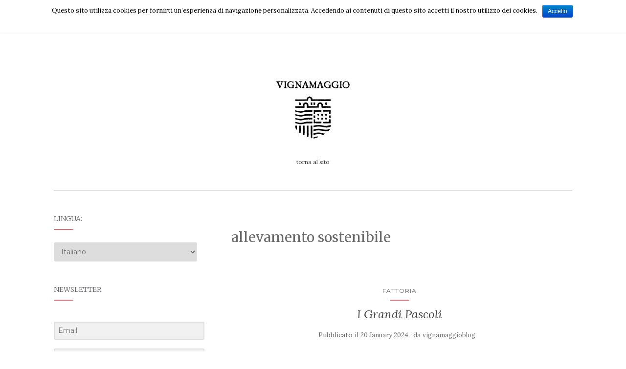

--- FILE ---
content_type: text/html; charset=UTF-8
request_url: https://blog.vignamaggio.com/tag/allevamento-sostenibile/
body_size: 12193
content:
<!doctype html>
	<!--[if !IE]>
	<html class="no-js non-ie" lang="it-IT" prefix="og: http://ogp.me/ns#"> <![endif]-->
	<!--[if IE 7 ]>
	<html class="no-js ie7" lang="it-IT" prefix="og: http://ogp.me/ns#"> <![endif]-->
	<!--[if IE 8 ]>
	<html class="no-js ie8" lang="it-IT" prefix="og: http://ogp.me/ns#"> <![endif]-->
	<!--[if IE 9 ]>
	<html class="no-js ie9" lang="it-IT" prefix="og: http://ogp.me/ns#"> <![endif]-->
	<!--[if gt IE 9]><!-->
<html class="no-js" lang="it-IT" prefix="og: http://ogp.me/ns#"> <!--<![endif]-->
<head>
<meta charset="UTF-8">
<meta name="viewport" content="width=device-width, initial-scale=1">
<link rel="profile" href="http://gmpg.org/xfn/11">
<link rel="pingback" href="https://blog.vignamaggio.com/xmlrpc.php">

<title>allevamento sostenibile Archivi | Vignamaggio Blog</title>

<!-- This site is optimized with the Yoast SEO plugin v6.2 - https://yoa.st/1yg?utm_content=6.2 -->
<link rel="canonical" href="https://blog.vignamaggio.com/tag/allevamento-sostenibile/" />
<meta property="og:locale" content="it_IT" />
<meta property="og:type" content="object" />
<meta property="og:title" content="allevamento sostenibile Archivi | Vignamaggio Blog" />
<meta property="og:url" content="https://blog.vignamaggio.com/tag/allevamento-sostenibile/" />
<meta property="og:site_name" content="Vignamaggio Blog" />
<meta name="twitter:card" content="summary" />
<meta name="twitter:title" content="allevamento sostenibile Archivi | Vignamaggio Blog" />
<meta name="twitter:site" content="@vignamaggio" />
<script type='application/ld+json'>{"@context":"http:\/\/schema.org","@type":"WebSite","@id":"#website","url":"https:\/\/blog.vignamaggio.com\/","name":"Vignamaggio Blog","potentialAction":{"@type":"SearchAction","target":"https:\/\/blog.vignamaggio.com\/?s={search_term_string}","query-input":"required name=search_term_string"}}</script>
<!-- / Yoast SEO plugin. -->

<link rel='dns-prefetch' href='//maxcdn.bootstrapcdn.com' />
<link rel='dns-prefetch' href='//fonts.googleapis.com' />
<link rel='dns-prefetch' href='//s.w.org' />
<link rel="alternate" type="application/rss+xml" title="Vignamaggio Blog &raquo; Feed" href="https://blog.vignamaggio.com/feed/" />
<link rel="alternate" type="application/rss+xml" title="Vignamaggio Blog &raquo; allevamento sostenibile Feed del tag" href="https://blog.vignamaggio.com/tag/allevamento-sostenibile/feed/" />
<!-- This site uses the Google Analytics by MonsterInsights plugin v6.2.7 - Using Analytics tracking - https://www.monsterinsights.com/ -->
<script type="text/javascript" data-cfasync="false">
		var disableStr = 'ga-disable-UA-76398445-2';

	/* Function to detect opted out users */
	function __gaTrackerIsOptedOut() {
		return document.cookie.indexOf(disableStr + '=true') > -1;
	}

	/* Disable tracking if the opt-out cookie exists. */
	if ( __gaTrackerIsOptedOut() ) {
		window[disableStr] = true;
	}

	/* Opt-out function */
	function __gaTrackerOptout() {
	  document.cookie = disableStr + '=true; expires=Thu, 31 Dec 2099 23:59:59 UTC; path=/';
	  window[disableStr] = true;
	}
		(function(i,s,o,g,r,a,m){i['GoogleAnalyticsObject']=r;i[r]=i[r]||function(){
		(i[r].q=i[r].q||[]).push(arguments)},i[r].l=1*new Date();a=s.createElement(o),
		m=s.getElementsByTagName(o)[0];a.async=1;a.src=g;m.parentNode.insertBefore(a,m)
	})(window,document,'script','//www.google-analytics.com/analytics.js','__gaTracker');

	__gaTracker('create', 'UA-76398445-2', 'auto');
	__gaTracker('set', 'forceSSL', true);
	__gaTracker('send','pageview');
</script>
<!-- / Google Analytics by MonsterInsights -->
		<script type="text/javascript">
			window._wpemojiSettings = {"baseUrl":"https:\/\/s.w.org\/images\/core\/emoji\/11\/72x72\/","ext":".png","svgUrl":"https:\/\/s.w.org\/images\/core\/emoji\/11\/svg\/","svgExt":".svg","source":{"concatemoji":"https:\/\/blog.vignamaggio.com\/wp-includes\/js\/wp-emoji-release.min.js?ver=4.9.22"}};
			!function(e,a,t){var n,r,o,i=a.createElement("canvas"),p=i.getContext&&i.getContext("2d");function s(e,t){var a=String.fromCharCode;p.clearRect(0,0,i.width,i.height),p.fillText(a.apply(this,e),0,0);e=i.toDataURL();return p.clearRect(0,0,i.width,i.height),p.fillText(a.apply(this,t),0,0),e===i.toDataURL()}function c(e){var t=a.createElement("script");t.src=e,t.defer=t.type="text/javascript",a.getElementsByTagName("head")[0].appendChild(t)}for(o=Array("flag","emoji"),t.supports={everything:!0,everythingExceptFlag:!0},r=0;r<o.length;r++)t.supports[o[r]]=function(e){if(!p||!p.fillText)return!1;switch(p.textBaseline="top",p.font="600 32px Arial",e){case"flag":return s([55356,56826,55356,56819],[55356,56826,8203,55356,56819])?!1:!s([55356,57332,56128,56423,56128,56418,56128,56421,56128,56430,56128,56423,56128,56447],[55356,57332,8203,56128,56423,8203,56128,56418,8203,56128,56421,8203,56128,56430,8203,56128,56423,8203,56128,56447]);case"emoji":return!s([55358,56760,9792,65039],[55358,56760,8203,9792,65039])}return!1}(o[r]),t.supports.everything=t.supports.everything&&t.supports[o[r]],"flag"!==o[r]&&(t.supports.everythingExceptFlag=t.supports.everythingExceptFlag&&t.supports[o[r]]);t.supports.everythingExceptFlag=t.supports.everythingExceptFlag&&!t.supports.flag,t.DOMReady=!1,t.readyCallback=function(){t.DOMReady=!0},t.supports.everything||(n=function(){t.readyCallback()},a.addEventListener?(a.addEventListener("DOMContentLoaded",n,!1),e.addEventListener("load",n,!1)):(e.attachEvent("onload",n),a.attachEvent("onreadystatechange",function(){"complete"===a.readyState&&t.readyCallback()})),(n=t.source||{}).concatemoji?c(n.concatemoji):n.wpemoji&&n.twemoji&&(c(n.twemoji),c(n.wpemoji)))}(window,document,window._wpemojiSettings);
		</script>
		<style type="text/css">
img.wp-smiley,
img.emoji {
	display: inline !important;
	border: none !important;
	box-shadow: none !important;
	height: 1em !important;
	width: 1em !important;
	margin: 0 .07em !important;
	vertical-align: -0.1em !important;
	background: none !important;
	padding: 0 !important;
}
</style>
<link rel='stylesheet' id='contact-form-7-css'  href='https://blog.vignamaggio.com/wp-content/plugins/contact-form-7/includes/css/styles.css?ver=4.9.2' type='text/css' media='all' />
<link rel='stylesheet' id='cookie-notice-front-css'  href='https://blog.vignamaggio.com/wp-content/plugins/cookie-notice/css/front.min.css?ver=4.9.22' type='text/css' media='all' />
<link rel='stylesheet' id='csbwf_sidebar_style-css'  href='https://blog.vignamaggio.com/wp-content/plugins/custom-share-buttons-with-floating-sidebar/css/csbwfs.css?ver=4.9.22' type='text/css' media='all' />
<link rel='stylesheet' id='sb_instagram_styles-css'  href='https://blog.vignamaggio.com/wp-content/plugins/instagram-feed/css/sb-instagram.min.css?ver=1.6' type='text/css' media='all' />
<link rel='stylesheet' id='sb-font-awesome-css'  href='https://maxcdn.bootstrapcdn.com/font-awesome/4.7.0/css/font-awesome.min.css' type='text/css' media='all' />
<link rel='stylesheet' id='tt-easy-google-fonts-css'  href='https://fonts.googleapis.com/css?family=Merriweather%3Aregular%2C300&#038;subset=latin%2Call&#038;ver=4.9.22' type='text/css' media='all' />
<link rel='stylesheet' id='activello-bootstrap-css'  href='https://blog.vignamaggio.com/wp-content/themes/activello/assets/css/bootstrap.min.css?ver=4.9.22' type='text/css' media='all' />
<link rel='stylesheet' id='activello-icons-css'  href='https://blog.vignamaggio.com/wp-content/themes/activello/assets/css/font-awesome.min.css?ver=4.9.22' type='text/css' media='all' />
<link rel='stylesheet' id='activello-fonts-css'  href='//fonts.googleapis.com/css?family=Lora%3A400%2C400italic%2C700%2C700italic%7CMontserrat%3A400%2C700%7CMaven+Pro%3A400%2C700&#038;ver=4.9.22' type='text/css' media='all' />
<link rel='stylesheet' id='activello-style-css'  href='https://blog.vignamaggio.com/wp-content/themes/activello/style.css?ver=4.9.22' type='text/css' media='all' />
<link rel='stylesheet' id='mc4wp-form-basic-css'  href='https://blog.vignamaggio.com/wp-content/plugins/mailchimp-for-wp/assets/css/form-basic.min.css?ver=4.1.14' type='text/css' media='all' />
<link rel='stylesheet' id='wppb_stylesheet-css'  href='https://blog.vignamaggio.com/wp-content/plugins/profile-builder/assets/css/style-front-end.css?ver=2.7.4' type='text/css' media='all' />
<script type='text/javascript'>
/* <![CDATA[ */
var monsterinsights_frontend = {"js_events_tracking":"true","is_debug_mode":"false","download_extensions":"doc,exe,js,pdf,ppt,tgz,zip,xls","inbound_paths":"","home_url":"https:\/\/blog.vignamaggio.com","track_download_as":"event","internal_label":"int","hash_tracking":"false"};
/* ]]> */
</script>
<script type='text/javascript' src='https://blog.vignamaggio.com/wp-content/plugins/google-analytics-for-wordpress/assets/js/frontend.min.js?ver=6.2.7'></script>
<script type='text/javascript' src='https://blog.vignamaggio.com/wp-includes/js/jquery/jquery.js?ver=1.12.4'></script>
<script type='text/javascript' src='https://blog.vignamaggio.com/wp-includes/js/jquery/jquery-migrate.min.js?ver=1.4.1'></script>
<script type='text/javascript'>
/* <![CDATA[ */
var cnArgs = {"ajaxurl":"https:\/\/blog.vignamaggio.com\/wp-admin\/admin-ajax.php","hideEffect":"fade","onScroll":"no","onScrollOffset":"100","cookieName":"cookie_notice_accepted","cookieValue":"TRUE","cookieTime":"2592000","cookiePath":"\/","cookieDomain":"","redirection":"","cache":""};
/* ]]> */
</script>
<script type='text/javascript' src='https://blog.vignamaggio.com/wp-content/plugins/cookie-notice/js/front.min.js?ver=1.2.41'></script>
<script type='text/javascript' src='https://blog.vignamaggio.com/wp-content/themes/activello/assets/js/vendor/modernizr.min.js?ver=4.9.22'></script>
<script type='text/javascript' src='https://blog.vignamaggio.com/wp-content/themes/activello/assets/js/vendor/bootstrap.min.js?ver=4.9.22'></script>
<script type='text/javascript' src='https://blog.vignamaggio.com/wp-content/themes/activello/assets/js/functions.min.js?ver=4.9.22'></script>
<link rel='https://api.w.org/' href='https://blog.vignamaggio.com/wp-json/' />
<link rel="EditURI" type="application/rsd+xml" title="RSD" href="https://blog.vignamaggio.com/xmlrpc.php?rsd" />
<link rel="wlwmanifest" type="application/wlwmanifest+xml" href="https://blog.vignamaggio.com/wp-includes/wlwmanifest.xml" /> 
<meta name="generator" content="WordPress 4.9.22" />
<script type="text/javascript">
(function(url){
	if(/(?:Chrome\/26\.0\.1410\.63 Safari\/537\.31|WordfenceTestMonBot)/.test(navigator.userAgent)){ return; }
	var addEvent = function(evt, handler) {
		if (window.addEventListener) {
			document.addEventListener(evt, handler, false);
		} else if (window.attachEvent) {
			document.attachEvent('on' + evt, handler);
		}
	};
	var removeEvent = function(evt, handler) {
		if (window.removeEventListener) {
			document.removeEventListener(evt, handler, false);
		} else if (window.detachEvent) {
			document.detachEvent('on' + evt, handler);
		}
	};
	var evts = 'contextmenu dblclick drag dragend dragenter dragleave dragover dragstart drop keydown keypress keyup mousedown mousemove mouseout mouseover mouseup mousewheel scroll'.split(' ');
	var logHuman = function() {
		var wfscr = document.createElement('script');
		wfscr.type = 'text/javascript';
		wfscr.async = true;
		wfscr.src = url + '&r=' + Math.random();
		(document.getElementsByTagName('head')[0]||document.getElementsByTagName('body')[0]).appendChild(wfscr);
		for (var i = 0; i < evts.length; i++) {
			removeEvent(evts[i], logHuman);
		}
	};
	for (var i = 0; i < evts.length; i++) {
		addEvent(evts[i], logHuman);
	}
})('//blog.vignamaggio.com/?wordfence_lh=1&hid=F5D2BCE4CAC2F3E8F44738077FB2156F');
</script><style type="text/css">
.qtranxs_flag_it {background-image: url(https://blog.vignamaggio.com/wp-content/plugins/qtranslate-x/flags/it.png); background-repeat: no-repeat;}
.qtranxs_flag_en {background-image: url(https://blog.vignamaggio.com/wp-content/plugins/qtranslate-x/flags/gb.png); background-repeat: no-repeat;}
</style>
<link hreflang="ITA" href="https://blog.vignamaggio.com/it/tag/allevamento-sostenibile/" rel="alternate" />
<link hreflang="ENG" href="https://blog.vignamaggio.com/en/tag/allevamento-sostenibile/" rel="alternate" />
<link hreflang="x-default" href="https://blog.vignamaggio.com/tag/allevamento-sostenibile/" rel="alternate" />
<meta name="generator" content="qTranslate-X 3.4.6.8" />
<style type="text/css">a:hover, a:focus,article.post .post-categories a:hover,
			  .entry-title a:hover, .entry-meta a:hover, .entry-footer a:hover,
			  .read-more a:hover, .social-icons a:hover,
			  .flex-caption .post-categories a:hover, .flex-caption .read-more a:hover,
			  .flex-caption h2:hover, .comment-meta.commentmetadata a:hover,
			  .post-inner-content .cat-item a:hover,.navbar-default .navbar-nav > .active > a,
			  .navbar-default .navbar-nav > .active > a:hover,
			  .navbar-default .navbar-nav > .active > a:focus,
			  .navbar-default .navbar-nav > li > a:hover,
			  .navbar-default .navbar-nav > li > a:focus, .navbar-default .navbar-nav > .open > a,
			  .navbar-default .navbar-nav > .open > a:hover, blockquote:before,
			  .navbar-default .navbar-nav > .open > a:focus, .cat-title a,
			  .single .entry-content a, .site-info a:hover {color:#cf7676}article.post .post-categories:after, .post-inner-content .cat-item:after, #secondary .widget-title:after, .dropdown-menu>.active>a, .dropdown-menu>.active>a:hover, .dropdown-menu>.active>a:focus {background:#cf7676}.btn-default:hover, .label-default[href]:hover,
			  .label-default[href]:focus, .btn-default:hover,
			  .btn-default:focus, .btn-default:active,
			  .btn-default.active, #image-navigation .nav-previous a:hover,
			  #image-navigation .nav-next a:hover, .woocommerce #respond input#submit:hover,
			  .woocommerce a.button:hover, .woocommerce button.button:hover,
			  .woocommerce input.button:hover, .woocommerce #respond input#submit.alt:hover,
			  .woocommerce a.button.alt:hover, .woocommerce button.button.alt:hover,
			  .woocommerce input.button.alt:hover, .input-group-btn:last-child>.btn:hover, .scroll-to-top:hover,
			  button, html input[type=button]:hover, input[type=reset]:hover, .comment-list li .comment-body:after, .page-links a:hover span, .page-links span,
			  input[type=submit]:hover, .comment-form #submit:hover, .tagcloud a:hover,
			  .single .entry-content a:hover,  
			  .navbar-default .navbar-nav .open .dropdown-menu > li > a:hover,
			  .dropdown-menu> li> a:hover, .dropdown-menu> li> a:focus,
			  .navbar-default .navbar-nav .open .dropdown-menu > li > a:focus{background-color:#cf7676; }#social a, .header-search-icon { color:#cf7676}#social a:hover, .header-search-icon:hover { color:#cf7676}</style>	<style type="text/css">
		#social li{
			display: inline-block;
		}
		#social li,
		#social ul {
			border: 0!important;
			list-style: none;
			padding-left: 0;
			text-align: center;
		}
		#social li a[href*="twitter.com"] .fa:before,
		.fa-twitter:before {
			content: "\f099"
		}
		#social li a[href*="facebook.com"] .fa:before,
		.fa-facebook-f:before,
		.fa-facebook:before {
			content: "\f09a"
		}
		#social li a[href*="github.com"] .fa:before,
		.fa-github:before {
			content: "\f09b"
		}
		#social li a[href*="/feed"] .fa:before,
		.fa-rss:before {
			content: "\f09e"
		}
		#social li a[href*="pinterest.com"] .fa:before,
		.fa-pinterest:before {
			content: "\f0d2"
		}
		#social li a[href*="plus.google.com"] .fa:before,
		.fa-google-plus:before {
			content: "\f0d5"
		}
		#social li a[href*="linkedin.com"] .fa:before,
		.fa-linkedin:before {
			content: "\f0e1"
		}
		#social li a[href*="youtube.com"] .fa:before,
		.fa-youtube:before {
			content: "\f167"
		}
		#social li a[href*="instagram.com"] .fa:before,
		.fa-instagram:before {
			content: "\f16d"
		}
		#social li a[href*="flickr.com"] .fa:before,
		.fa-flickr:before {
			content: "\f16e"
		}
		#social li a[href*="tumblr.com"] .fa:before,
		.fa-tumblr:before {
			content: "\f173"
		}
		#social li a[href*="dribbble.com"] .fa:before,
		.fa-dribbble:before {
			content: "\f17d"
		}
		#social li a[href*="skype.com"] .fa:before,
		.fa-skype:before {
			content: "\f17e"
		}
		#social li a[href*="foursquare.com"] .fa:before,
		.fa-foursquare:before {
			content: "\f180"
		}
		#social li a[href*="vimeo.com"] .fa:before,
		.fa-vimeo-square:before {
			content: "\f194"
		}
		#social li a[href*="weheartit.com"] .fa:before,
		.fa-heart:before {
			content: "\f004"
		}
		#social li a[href*="spotify.com"] .fa:before,
		.fa-spotify:before {
			content: "\f1bc"
		}
		#social li a[href*="soundcloud.com"] .fa:before,
		.fa-soundcloud:before {
			content: "\f1be"
		}
	</style><link rel="icon" href="https://blog.vignamaggio.com/wp-content/uploads/2017/07/cropped-logo-insta-1-32x32.jpg" sizes="32x32" />
<link rel="icon" href="https://blog.vignamaggio.com/wp-content/uploads/2017/07/cropped-logo-insta-1-192x192.jpg" sizes="192x192" />
<link rel="apple-touch-icon-precomposed" href="https://blog.vignamaggio.com/wp-content/uploads/2017/07/cropped-logo-insta-1-180x180.jpg" />
<meta name="msapplication-TileImage" content="https://blog.vignamaggio.com/wp-content/uploads/2017/07/cropped-logo-insta-1-270x270.jpg" />
		<style type="text/css" id="wp-custom-css">
			.newsletter-form p {
	margin-bottom: 0;
	margin-top: 0;
	line-height: 1.3em;
}
.newsletter-form p br {
	display: none;
}
.yikes-easy-mc-form .field-no-label, .yikes-easy-mc-form label {
	margin-bottom: 0 !important;
}

.newsletter-form .yikes-easy-mc-submit-button {
	margin-top: 20px !important;
}		</style>
	<style id="tt-easy-google-font-styles" type="text/css">p { }
h1 { font-family: 'Merriweather'; font-style: normal; font-weight: 400; }
h2 { font-family: 'Merriweather'; font-style: normal; font-weight: 400; }
h3 { font-family: 'Merriweather'; font-style: normal; font-weight: 300; }
h4 { font-family: 'Merriweather'; font-style: normal; font-weight: 300; }
h5 { }
h6 { }
</style>
</head>

<body class="archive tag tag-allevamento-sostenibile tag-455 wp-custom-logo has-sidebar-left">
<div id="page" class="hfeed site">

	<header id="masthead" class="site-header" role="banner">
		<nav class="navbar navbar-default" role="navigation">
			<div class="container">
				<div class="row">
					<div class="site-navigation-inner col-sm-12">
						<div class="navbar-header">
							<button type="button" class="btn navbar-toggle" data-toggle="collapse" data-target=".navbar-ex1-collapse">
								<span class="sr-only">Toggle navigation</span>
								<span class="icon-bar"></span>
								<span class="icon-bar"></span>
								<span class="icon-bar"></span>
							</button>
						</div>
						
						<div class="nav-search"><form action="https://blog.vignamaggio.com/" method="get"><input type="text" name="s" value="" placeholder="Cerca"><button type="submit" class="header-search-icon" name="submit" id="searchsubmit" value="Cerca"><i class="fa fa-search"></i></button></form>							
						</div>
					</div>
				</div>
			</div>
		</nav><!-- .site-navigation -->

		
		<div class="container">
			<div id="logo">
				<span class="site-name">
									<a href="https://blog.vignamaggio.com/" class="custom-logo-link" rel="home" itemprop="url"><img width="200" height="200" src="https://blog.vignamaggio.com/wp-content/uploads/2017/07/cropped-logo-insta.jpg" class="custom-logo" alt="Vignamaggio Blog" itemprop="logo" srcset="https://blog.vignamaggio.com/wp-content/uploads/2017/07/cropped-logo-insta.jpg 200w, https://blog.vignamaggio.com/wp-content/uploads/2017/07/cropped-logo-insta-150x150.jpg 150w" sizes="(max-width: 200px) 100vw, 200px" /></a>
									</span><!-- end of .site-name -->

									<div class="tagline">Blog</div>
							</div><!-- end of #logo -->

						<div id="line"></div>
					</div>

	</header><!-- #masthead -->


	<div id="content" class="site-content">

		<div class="top-section">
					</div>

		<div class="container main-content-area">

									
			<div class="row">
				<div class="main-content-inner col-sm-12 col-md-8 pull-right">

	<section id="primary" class="content-area">
		<main id="main" class="site-main" role="main">

		
			<header class="page-header">
				<h1 class="page-title">
					allevamento sostenibile				</h1>
							</header><!-- .page-header -->

						
				
<article id="post-5292" class="post-5292 post type-post status-publish format-video has-post-thumbnail hentry category-fattoria tag-allevamento-sostenibile tag-fattoria tag-pascoli tag-sostenibilita post_format-post-format-video">
	<div class="blog-item-wrap">
		<div class="post-inner-content">
			<header class="entry-header page-header">
				<ul class="single-category">	<li class="cat-item cat-item-184"><a href="https://blog.vignamaggio.com/category/fattoria/" >Fattoria</a>
</li>
</ul>				<h2 class="entry-title"><a href="https://blog.vignamaggio.com/2024/01/20/i-grandi-pascoli/" rel="bookmark">I Grandi Pascoli</a></h2>

								<div class="entry-meta">
					<span class="posted-on">Pubblicato il <a href="https://blog.vignamaggio.com/2024/01/20/i-grandi-pascoli/" rel="bookmark"><time class="entry-date published" datetime="2024-01-20T15:41:27+00:00">20 January 2024</time><time class="updated" datetime="2024-02-13T12:00:55+00:00">13 February 2024</time></a></span>da <span class="author vcard"><a class="url fn n" href="https://blog.vignamaggio.com/author/vignamaggioblog/">vignamaggioblog</a></span>
					
				</div><!-- .entry-meta -->
							</header><!-- .entry-header -->

			<a href="https://blog.vignamaggio.com/2024/01/20/i-grandi-pascoli/" title="I Grandi Pascoli" >
				<img width="660" height="335" src="https://blog.vignamaggio.com/wp-content/uploads/2024/02/blog-verticale-1-660x335.jpg" class="single-featured wp-post-image" alt="" />			</a>

						<div class="entry-content">

				<p>I Grandi Pascoli si estendono su 65 ettari di bosco tra Vitigliano e Il Prato di Vignamaggio. Si tratta di un mosaico che comprende ambienti diversi: boschi di querce, lecci, cerri,  dove ruscelli scorrono pacificamente dando origine a piccole zone umide con ontani e fiori di elleboro. Questi pascoli sono dedicati all&#8217;allevamento brado o semi-brao [&hellip;]</p>

				
								<div class="read-more">
					<a href="https://blog.vignamaggio.com/2024/01/20/i-grandi-pascoli/" title="I Grandi Pascoli">Leggi il resto</a>
				</div>
				
							</div><!-- .entry-content -->
					</div>
	</div>
</article><!-- #post-## -->

			
			
		
		</main><!-- #main -->
	</section><!-- #primary -->

</div>

		            
		<div id="secondary" class="widget-area col-sm-12 col-md-4" role="complementary">
			<div class="inner">
								<style type="text/css">
.qtranxs_widget ul { margin: 0; }
.qtranxs_widget ul li
{
display: inline; /* horizontal list, use "list-item" or other appropriate value for vertical list */
list-style-type: none; /* use "initial" or other to enable bullets */
margin: 0 5px 0 0; /* adjust spacing between items */
opacity: 0.5;
-o-transition: 1s ease opacity;
-moz-transition: 1s ease opacity;
-webkit-transition: 1s ease opacity;
transition: 1s ease opacity;
}
/* .qtranxs_widget ul li span { margin: 0 5px 0 0; } */ /* other way to control spacing */
.qtranxs_widget ul li.active { opacity: 0.8; }
.qtranxs_widget ul li:hover { opacity: 1; }
.qtranxs_widget img { box-shadow: none; vertical-align: middle; display: initial; }
.qtranxs_flag { height:12px; width:18px; display:block; }
.qtranxs_flag_and_text { padding-left:20px; }
.qtranxs_flag span { display:none; }
</style>
<aside id="qtranslate-3" class="widget qtranxs_widget"><h3 class="widget-title">Lingua:</h3>
<ul class="language-chooser language-chooser-dropdown qtranxs_language_chooser" id="qtranslate-3-chooser">
<li class="lang-it active"><a href="https://blog.vignamaggio.com/it/tag/allevamento-sostenibile/" hreflang="it" title="Italiano (it)"><span>Italiano</span></a></li>
<li class="lang-en"><a href="https://blog.vignamaggio.com/en/tag/allevamento-sostenibile/" hreflang="en" title="English (en)"><span>English</span></a></li>
<script type="text/javascript">
// <![CDATA[
var lc = document.getElementById('qtranslate-3-chooser');
var s = document.createElement('select');
s.id = 'qtranxs_select_qtranslate-3-chooser';
lc.parentNode.insertBefore(s,lc);

		var sb = document.getElementById('qtranxs_select_qtranslate-3-chooser');
		var o = document.createElement('option');
		var l = document.createTextNode('Italiano');
		o.selected = 'selected';
		o.value = 'https://blog.vignamaggio.com/it/tag/allevamento-sostenibile/';
		o.appendChild(l);
		sb.appendChild(o);
		
		var sb = document.getElementById('qtranxs_select_qtranslate-3-chooser');
		var o = document.createElement('option');
		var l = document.createTextNode('English');
		
		o.value = 'https://blog.vignamaggio.com/en/tag/allevamento-sostenibile/';
		o.appendChild(l);
		sb.appendChild(o);
		s.onchange = function() { document.location.href = this.value;}
lc.style.display='none';
// ]]>
</script>
</ul><div class="qtranxs_widget_end"></div>
</aside><aside id="text-2" class="widget widget_text"><h3 class="widget-title">Newsletter</h3>			<div class="textwidget"><section id="yikes-mailchimp-container-1" class="yikes-mailchimp-container yikes-mailchimp-container-1 ">
<form id="newsletter-1" class="yikes-easy-mc-form yikes-easy-mc-form-1  newsletter-form" method="POST" data-attr-form-id="1">
<p>													<label for="yikes-easy-mc-form-1-EMAIL"  class="EMAIL-label yikes-mailchimp-field-required "></p>
<p>										<!-- dictate label visibility --></p>
<p>										<!-- Description Above --></p>
<p>										<input id="yikes-easy-mc-form-1-EMAIL"  name="EMAIL"  placeholder="Email"  class="yikes-easy-mc-email field-no-label"  required="required" type="email"  value=""></p>
<p>										<!-- Description Below --></p>
<p>									</label><br />
																		<label for="yikes-easy-mc-form-1-MMERGE1"  class="MMERGE1-label yikes-mailchimp-field-required "></p>
<p>										<!-- dictate label visibility --></p>
<p>										<!-- Description Above --></p>
<p>										<input id="yikes-easy-mc-form-1-MMERGE1"  name="MMERGE1"  placeholder="Name"  class="yikes-easy-mc-text field-no-label"  required="required" type="text"  value=""></p>
<p>										<!-- Description Below --></p>
<p>									</label><br />
																		<label for="yikes-easy-mc-form-1-LNAME"  class="LNAME-label yikes-mailchimp-field-required "></p>
<p>										<!-- dictate label visibility --></p>
<p>										<!-- Description Above --></p>
<p>										<input id="yikes-easy-mc-form-1-LNAME"  name="LNAME"  placeholder="Surname"  class="yikes-easy-mc-text field-no-label"  required="required" type="text"  value=""></p>
<p>										<!-- Description Below --></p>
<p>									</label><br />
																		<label for="yikes-easy-mc-form-1-MMERGE7"  class="MMERGE7-label yikes-mailchimp-field-required "></p>
<p>										<!-- dictate label visibility --></p>
<p>										<!-- Description Above --></p>
<p>										<input id="yikes-easy-mc-form-1-MMERGE7"  name="MMERGE7"  placeholder="Country"  class="yikes-easy-mc-text field-no-label"  required="required" type="text"  value=""></p>
<p>										<!-- Description Below --></p>
<p>									</label><br />
																		<label for="yikes-easy-mc-form-1-MMERGE8"  class="MMERGE8-label yikes-mailchimp-field-required "></p>
<p>										<!-- dictate label visibility --></p>
<p>										<!-- Description Above --></p>
<p>										<input id="yikes-easy-mc-form-1-MMERGE8"  name="MMERGE8"  placeholder="Language"  class="yikes-easy-mc-text field-no-label"  required="required" type="text"  value=""></p>
<p>										<!-- Description Below --></p>
<p>									</label></p>
<p>				<!-- Honeypot Trap --><br />
				<input type="hidden" name="yikes-mailchimp-honeypot" id="yikes-mailchimp-honeypot" value=""></p>
<p>				<!-- List ID --><br />
				<input type="hidden" name="yikes-mailchimp-associated-list-id" id="yikes-mailchimp-associated-list-id" value="844ca137e1"></p>
<p>				<!-- The form that is being submitted! Used to display error/success messages above the correct form --><br />
				<input type="hidden" name="yikes-mailchimp-submitted-form" id="yikes-mailchimp-submitted-form" value="1"></p>
<p>				<!-- Submit Button --><br />
				<button type="submit" class="yikes-easy-mc-submit-button yikes-easy-mc-submit-button-1 btn btn-primary "> <span class="yikes-mailchimp-submit-button-span-text">Subscribe</span></button>				<!-- Nonce Security Check --><br />
				<input type="hidden" id="yikes_easy_mc_new_subscriber" name="yikes_easy_mc_new_subscriber" value="d5ec33d86f" /><input type="hidden" name="_wp_http_referer" value="/tag/allevamento-sostenibile/" /><br />
			</form>
<p>			<!-- MailChimp Form generated by Easy Forms for MailChimp v6.3.29 (https://wordpress.org/plugins/yikes-inc-easy-mailchimp-extender/) --></p>
</section>
</div>
		</aside><aside id="text-3" class="widget widget_text">			<div class="textwidget"><div id="sb_instagram" class="sbi sbi_col_3" style="width:100%; padding-bottom: 10px; " data-id="1509071991" data-num="21" data-res="auto" data-cols="3" data-options='{&quot;sortby&quot;: &quot;none&quot;, &quot;showbio&quot;: &quot;true&quot;, &quot;headercolor&quot;: &quot;&quot;, &quot;imagepadding&quot;: &quot;5&quot;}'>
<div class="sb_instagram_header" style="padding: 10px; padding-bottom: 0;"></div>
<div id="sbi_images" style="padding: 5px;">
<div class="sbi_loader fa-spin"></div>
</div>
<div id="sbi_load"><a class="sbi_load_btn" href="javascript:void(0);" style="background: #a3a3a3; "><span class="sbi_btn_text">Carica di più...</span><i class="fa fa-spinner fa-pulse" aria-hidden="true" style="display:none;"></i></a></p>
<div class="sbi_follow_btn"><a href="https://instagram.com/" style="background: #cf7676; " target="_blank"><i class="fa fa-instagram"></i>Seguire Instagram</a></div>
</div>
</div>
</div>
		</aside><aside id="categories-3" class="widget widget_categories"><h3 class="widget-title">Categorie</h3>		<ul>
	<li class="cat-item cat-item-45"><a href="https://blog.vignamaggio.com/category/hotel/" >Accoglienza</a>
</li>
	<li class="cat-item cat-item-490"><a href="https://blog.vignamaggio.com/category/bar/" >bar</a>
</li>
	<li class="cat-item cat-item-491"><a href="https://blog.vignamaggio.com/category/colazione/" >colazione</a>
</li>
	<li class="cat-item cat-item-241"><a href="https://blog.vignamaggio.com/category/dolce-vita/" >Dolce Vita</a>
</li>
	<li class="cat-item cat-item-184"><a href="https://blog.vignamaggio.com/category/fattoria/" >Fattoria</a>
</li>
	<li class="cat-item cat-item-361"><a href="https://blog.vignamaggio.com/category/foraging/" >Foraging</a>
</li>
	<li class="cat-item cat-item-355"><a href="https://blog.vignamaggio.com/category/garden/garden-vegetables/" >Garden &amp; Vegetables</a>
</li>
	<li class="cat-item cat-item-1"><a href="https://blog.vignamaggio.com/category/miscellanea/" >Miscellanea</a>
</li>
	<li class="cat-item cat-item-124"><a href="https://blog.vignamaggio.com/category/recipes/" >Recipes</a>
</li>
	<li class="cat-item cat-item-215"><a href="https://blog.vignamaggio.com/category/shop/" >Shop</a>
</li>
	<li class="cat-item cat-item-268"><a href="https://blog.vignamaggio.com/category/vino/" >Vino</a>
</li>
	<li class="cat-item cat-item-49"><a href="https://blog.vignamaggio.com/category/garden/" >Orti &amp; Giardini</a>
</li>
	<li class="cat-item cat-item-354"><a href="https://blog.vignamaggio.com/category/garden/orti-e-giardini/" >Orti e giardini</a>
</li>
		</ul>
</aside>		<aside id="recent-posts-2" class="widget widget_recent_entries">		<h3 class="widget-title">Articoli recenti</h3>		<ul>
											<li>
					<a href="https://blog.vignamaggio.com/2025/11/04/casa-caffe/">Casa Caffè</a>
									</li>
											<li>
					<a href="https://blog.vignamaggio.com/2025/09/09/festa-della-raccolta/">La Festa della Raccolta 2025</a>
									</li>
											<li>
					<a href="https://blog.vignamaggio.com/2025/05/20/roman-garden-150-giorni-viridarium/">Roman Garden: 150 giorni di Viridarium</a>
									</li>
											<li>
					<a href="https://blog.vignamaggio.com/2025/04/02/compost-sporchiamoci-le-mani/">Il Compost: sporchiamoci le mani!</a>
									</li>
											<li>
					<a href="https://blog.vignamaggio.com/2025/03/17/blackberry-jam-muffins/">Muffin con confettura extra di more</a>
									</li>
					</ul>
		</aside><aside id="archives-2" class="widget widget_archive"><h3 class="widget-title">Archivi</h3>		<ul>
			<li><a href='https://blog.vignamaggio.com/2025/11/'>novembre 2025</a></li>
	<li><a href='https://blog.vignamaggio.com/2025/09/'>settembre 2025</a></li>
	<li><a href='https://blog.vignamaggio.com/2025/05/'>maggio 2025</a></li>
	<li><a href='https://blog.vignamaggio.com/2025/04/'>aprile 2025</a></li>
	<li><a href='https://blog.vignamaggio.com/2025/03/'>marzo 2025</a></li>
	<li><a href='https://blog.vignamaggio.com/2024/11/'>novembre 2024</a></li>
	<li><a href='https://blog.vignamaggio.com/2024/10/'>ottobre 2024</a></li>
	<li><a href='https://blog.vignamaggio.com/2024/08/'>agosto 2024</a></li>
	<li><a href='https://blog.vignamaggio.com/2024/07/'>luglio 2024</a></li>
	<li><a href='https://blog.vignamaggio.com/2024/06/'>giugno 2024</a></li>
	<li><a href='https://blog.vignamaggio.com/2024/04/'>aprile 2024</a></li>
	<li><a href='https://blog.vignamaggio.com/2024/03/'>marzo 2024</a></li>
	<li><a href='https://blog.vignamaggio.com/2024/02/'>febbraio 2024</a></li>
	<li><a href='https://blog.vignamaggio.com/2024/01/'>gennaio 2024</a></li>
	<li><a href='https://blog.vignamaggio.com/2023/12/'>dicembre 2023</a></li>
	<li><a href='https://blog.vignamaggio.com/2023/10/'>ottobre 2023</a></li>
	<li><a href='https://blog.vignamaggio.com/2023/09/'>settembre 2023</a></li>
	<li><a href='https://blog.vignamaggio.com/2023/08/'>agosto 2023</a></li>
	<li><a href='https://blog.vignamaggio.com/2023/07/'>luglio 2023</a></li>
	<li><a href='https://blog.vignamaggio.com/2023/06/'>giugno 2023</a></li>
	<li><a href='https://blog.vignamaggio.com/2023/05/'>maggio 2023</a></li>
	<li><a href='https://blog.vignamaggio.com/2023/04/'>aprile 2023</a></li>
	<li><a href='https://blog.vignamaggio.com/2023/02/'>febbraio 2023</a></li>
	<li><a href='https://blog.vignamaggio.com/2023/01/'>gennaio 2023</a></li>
	<li><a href='https://blog.vignamaggio.com/2022/12/'>dicembre 2022</a></li>
	<li><a href='https://blog.vignamaggio.com/2022/11/'>novembre 2022</a></li>
	<li><a href='https://blog.vignamaggio.com/2022/10/'>ottobre 2022</a></li>
	<li><a href='https://blog.vignamaggio.com/2022/09/'>settembre 2022</a></li>
	<li><a href='https://blog.vignamaggio.com/2022/08/'>agosto 2022</a></li>
	<li><a href='https://blog.vignamaggio.com/2022/06/'>giugno 2022</a></li>
	<li><a href='https://blog.vignamaggio.com/2022/04/'>aprile 2022</a></li>
	<li><a href='https://blog.vignamaggio.com/2022/03/'>marzo 2022</a></li>
	<li><a href='https://blog.vignamaggio.com/2022/02/'>febbraio 2022</a></li>
	<li><a href='https://blog.vignamaggio.com/2021/12/'>dicembre 2021</a></li>
	<li><a href='https://blog.vignamaggio.com/2021/11/'>novembre 2021</a></li>
	<li><a href='https://blog.vignamaggio.com/2021/10/'>ottobre 2021</a></li>
	<li><a href='https://blog.vignamaggio.com/2021/09/'>settembre 2021</a></li>
	<li><a href='https://blog.vignamaggio.com/2021/08/'>agosto 2021</a></li>
	<li><a href='https://blog.vignamaggio.com/2021/07/'>luglio 2021</a></li>
	<li><a href='https://blog.vignamaggio.com/2021/06/'>giugno 2021</a></li>
	<li><a href='https://blog.vignamaggio.com/2021/05/'>maggio 2021</a></li>
	<li><a href='https://blog.vignamaggio.com/2021/04/'>aprile 2021</a></li>
	<li><a href='https://blog.vignamaggio.com/2021/03/'>marzo 2021</a></li>
	<li><a href='https://blog.vignamaggio.com/2021/02/'>febbraio 2021</a></li>
	<li><a href='https://blog.vignamaggio.com/2021/01/'>gennaio 2021</a></li>
	<li><a href='https://blog.vignamaggio.com/2020/12/'>dicembre 2020</a></li>
	<li><a href='https://blog.vignamaggio.com/2020/11/'>novembre 2020</a></li>
	<li><a href='https://blog.vignamaggio.com/2020/10/'>ottobre 2020</a></li>
	<li><a href='https://blog.vignamaggio.com/2020/09/'>settembre 2020</a></li>
	<li><a href='https://blog.vignamaggio.com/2020/08/'>agosto 2020</a></li>
	<li><a href='https://blog.vignamaggio.com/2020/07/'>luglio 2020</a></li>
	<li><a href='https://blog.vignamaggio.com/2020/06/'>giugno 2020</a></li>
	<li><a href='https://blog.vignamaggio.com/2020/05/'>maggio 2020</a></li>
	<li><a href='https://blog.vignamaggio.com/2020/04/'>aprile 2020</a></li>
	<li><a href='https://blog.vignamaggio.com/2020/01/'>gennaio 2020</a></li>
	<li><a href='https://blog.vignamaggio.com/2019/12/'>dicembre 2019</a></li>
	<li><a href='https://blog.vignamaggio.com/2019/10/'>ottobre 2019</a></li>
	<li><a href='https://blog.vignamaggio.com/2019/08/'>agosto 2019</a></li>
	<li><a href='https://blog.vignamaggio.com/2019/07/'>luglio 2019</a></li>
	<li><a href='https://blog.vignamaggio.com/2019/06/'>giugno 2019</a></li>
	<li><a href='https://blog.vignamaggio.com/2019/05/'>maggio 2019</a></li>
	<li><a href='https://blog.vignamaggio.com/2019/03/'>marzo 2019</a></li>
	<li><a href='https://blog.vignamaggio.com/2018/12/'>dicembre 2018</a></li>
	<li><a href='https://blog.vignamaggio.com/2018/11/'>novembre 2018</a></li>
	<li><a href='https://blog.vignamaggio.com/2018/10/'>ottobre 2018</a></li>
	<li><a href='https://blog.vignamaggio.com/2018/09/'>settembre 2018</a></li>
	<li><a href='https://blog.vignamaggio.com/2018/08/'>agosto 2018</a></li>
	<li><a href='https://blog.vignamaggio.com/2018/07/'>luglio 2018</a></li>
	<li><a href='https://blog.vignamaggio.com/2018/06/'>giugno 2018</a></li>
	<li><a href='https://blog.vignamaggio.com/2018/05/'>maggio 2018</a></li>
	<li><a href='https://blog.vignamaggio.com/2018/04/'>aprile 2018</a></li>
	<li><a href='https://blog.vignamaggio.com/2018/03/'>marzo 2018</a></li>
	<li><a href='https://blog.vignamaggio.com/2018/02/'>febbraio 2018</a></li>
	<li><a href='https://blog.vignamaggio.com/2018/01/'>gennaio 2018</a></li>
	<li><a href='https://blog.vignamaggio.com/2017/12/'>dicembre 2017</a></li>
	<li><a href='https://blog.vignamaggio.com/2017/10/'>ottobre 2017</a></li>
	<li><a href='https://blog.vignamaggio.com/2017/09/'>settembre 2017</a></li>
	<li><a href='https://blog.vignamaggio.com/2017/08/'>agosto 2017</a></li>
	<li><a href='https://blog.vignamaggio.com/2017/07/'>luglio 2017</a></li>
	<li><a href='https://blog.vignamaggio.com/2017/06/'>giugno 2017</a></li>
	<li><a href='https://blog.vignamaggio.com/2017/05/'>maggio 2017</a></li>
	<li><a href='https://blog.vignamaggio.com/2017/04/'>aprile 2017</a></li>
	<li><a href='https://blog.vignamaggio.com/2017/03/'>marzo 2017</a></li>
	<li><a href='https://blog.vignamaggio.com/2017/02/'>febbraio 2017</a></li>
	<li><a href='https://blog.vignamaggio.com/2017/01/'>gennaio 2017</a></li>
	<li><a href='https://blog.vignamaggio.com/2016/11/'>novembre 2016</a></li>
	<li><a href='https://blog.vignamaggio.com/2016/10/'>ottobre 2016</a></li>
	<li><a href='https://blog.vignamaggio.com/2016/09/'>settembre 2016</a></li>
	<li><a href='https://blog.vignamaggio.com/2016/08/'>agosto 2016</a></li>
	<li><a href='https://blog.vignamaggio.com/2016/07/'>luglio 2016</a></li>
	<li><a href='https://blog.vignamaggio.com/2016/05/'>maggio 2016</a></li>
	<li><a href='https://blog.vignamaggio.com/2016/04/'>aprile 2016</a></li>
	<li><a href='https://blog.vignamaggio.com/2016/03/'>marzo 2016</a></li>
	<li><a href='https://blog.vignamaggio.com/2016/02/'>febbraio 2016</a></li>
	<li><a href='https://blog.vignamaggio.com/2016/01/'>gennaio 2016</a></li>
	<li><a href='https://blog.vignamaggio.com/2015/12/'>dicembre 2015</a></li>
	<li><a href='https://blog.vignamaggio.com/2015/11/'>novembre 2015</a></li>
	<li><a href='https://blog.vignamaggio.com/2015/10/'>ottobre 2015</a></li>
	<li><a href='https://blog.vignamaggio.com/2015/09/'>settembre 2015</a></li>
	<li><a href='https://blog.vignamaggio.com/2015/07/'>luglio 2015</a></li>
	<li><a href='https://blog.vignamaggio.com/2015/05/'>maggio 2015</a></li>
	<li><a href='https://blog.vignamaggio.com/2015/04/'>aprile 2015</a></li>
		</ul>
		</aside>			</div>
		</div><!-- #secondary -->
					</div><!-- close .*-inner (main-content or sidebar, depending if sidebar is used) -->
			</div><!-- close .row -->
		</div><!-- close .container -->
	</div><!-- close .site-content -->

	<div id="footer-area">
		<footer id="colophon" class="site-footer" role="contentinfo">
			<div class="site-info container">
				<div class="row">
										<div class="copyright col-md-12">
						      
www.vignamaggio.com
      
 
Enquiries &amp; Reservations | +39 055854661  
Via Petriolo 5, Greve in Chianti (FI), 50022  Italia
     
 
						Tema di <a href="http://colorlib.com/" target="_blank">Colorlib</a> Powered by <a href="http://wordpress.org/" target="_blank">WordPress</a>					</div>
				</div>
			</div><!-- .site-info -->
			<div class="scroll-to-top"><i class="fa fa-angle-up"></i></div><!-- .scroll-to-top -->
		</footer><!-- #colophon -->
	</div>
</div><!-- #page -->

		<script type="text/javascript">
			jQuery( document ).ready( function( $ ){
				if ( $( window ).width() >= 767 ){
					$( '.navbar-nav > li.menu-item > a' ).click( function(){
						if( $( this ).attr('target') !== '_blank' ){
							window.location = $( this ).attr( 'href' );
						}else{
							var win = window.open($( this ).attr( 'href' ), '_blank');
							win.focus();
						}
					});
				}
			});
		</script>
	<link rel='stylesheet' id='yikes-inc-easy-mailchimp-public-styles-css'  href='https://blog.vignamaggio.com/wp-content/plugins/yikes-inc-easy-mailchimp-extender/public/css/yikes-inc-easy-mailchimp-extender-public.min.css?ver=4.9.22' type='text/css' media='all' />
<script type='text/javascript'>
/* <![CDATA[ */
var wpcf7 = {"apiSettings":{"root":"https:\/\/blog.vignamaggio.com\/wp-json\/contact-form-7\/v1","namespace":"contact-form-7\/v1"},"recaptcha":{"messages":{"empty":"Per favore dimostra che non sei un robot."}}};
/* ]]> */
</script>
<script type='text/javascript' src='https://blog.vignamaggio.com/wp-content/plugins/contact-form-7/includes/js/scripts.js?ver=4.9.2'></script>
<script type='text/javascript'>
/* <![CDATA[ */
var sb_instagram_js_options = {"sb_instagram_at":"1509071991.M2E4MWE5Zg==.N2UzZGE1MDY4MWU0.NDljMzgyYTdkMTdmNjd"};
/* ]]> */
</script>
<script type='text/javascript' src='https://blog.vignamaggio.com/wp-content/plugins/instagram-feed/js/sb-instagram.min.js?ver=1.6'></script>
<script type='text/javascript' src='https://blog.vignamaggio.com/wp-content/themes/activello/assets/js/skip-link-focus-fix.js?ver=20140222'></script>
<script type='text/javascript' src='https://blog.vignamaggio.com/wp-includes/js/wp-embed.min.js?ver=4.9.22'></script>
<script type='text/javascript'>
/* <![CDATA[ */
var yikes_mailchimp_ajax = {"ajax_url":"https:\/\/blog.vignamaggio.com\/wp-admin\/admin-ajax.php","page_data":null,"interest_group_checkbox_error":"This field is required.","preloader_url":"https:\/\/blog.vignamaggio.com\/wp-content\/plugins\/yikes-inc-easy-mailchimp-extender\/includes\/images\/ripple.svg","loading_dots":"https:\/\/blog.vignamaggio.com\/wp-content\/plugins\/yikes-inc-easy-mailchimp-extender\/includes\/images\/bars.svg","ajax_security_nonce":"ab9ea7b519"};
/* ]]> */
</script>
<script type='text/javascript' src='https://blog.vignamaggio.com/wp-content/plugins/yikes-inc-easy-mailchimp-extender/public/js/yikes-mc-ajax-forms.min.js?ver=6.3.29'></script>
<script type='text/javascript'>
/* <![CDATA[ */
var form_submission_helpers = {"ajax_url":"https:\/\/blog.vignamaggio.com\/wp-admin\/admin-ajax.php","preloader_url":"https:\/\/blog.vignamaggio.com\/wp-admin\/images\/wpspin_light.gif","countries_with_zip":{"US":"US","GB":"GB","CA":"CA","IE":"IE","CN":"CN","IN":"IN","AU":"AU","BR":"BR","MX":"MX","IT":"IT","NZ":"NZ","JP":"JP","FR":"FR","GR":"GR","DE":"DE","NL":"NL","PT":"PT","ES":"ES"}};
/* ]]> */
</script>
<script type='text/javascript' src='https://blog.vignamaggio.com/wp-content/plugins/yikes-inc-easy-mailchimp-extender/public/js/form-submission-helpers.min.js?ver=6.3.29'></script>

			<div id="cookie-notice" role="banner" class="cn-top bootstrap" style="color: #000000; background-color: #ffffff;"><div class="cookie-notice-container"><span id="cn-notice-text">Questo sito utilizza cookies per fornirti un’esperienza di navigazione personalizzata. Accedendo ai contenuti di questo sito accetti il nostro utilizzo dei cookies.</span><a href="#" id="cn-accept-cookie" data-cookie-set="accept" class="cn-set-cookie button bootstrap">Accetto</a>
				</div>
			</div><script>
	jQuery(document).ready(function($){
		var link = $("#logo .custom-logo-link");
        	link.attr("href", "http://www.vignamaggio.com");
        	link.append('<br><span style="font-size: 12px; line-height: 12px;">torna al sito</span>');
		$(".tagline").hide();
	});
</script>
</body>
</html>
